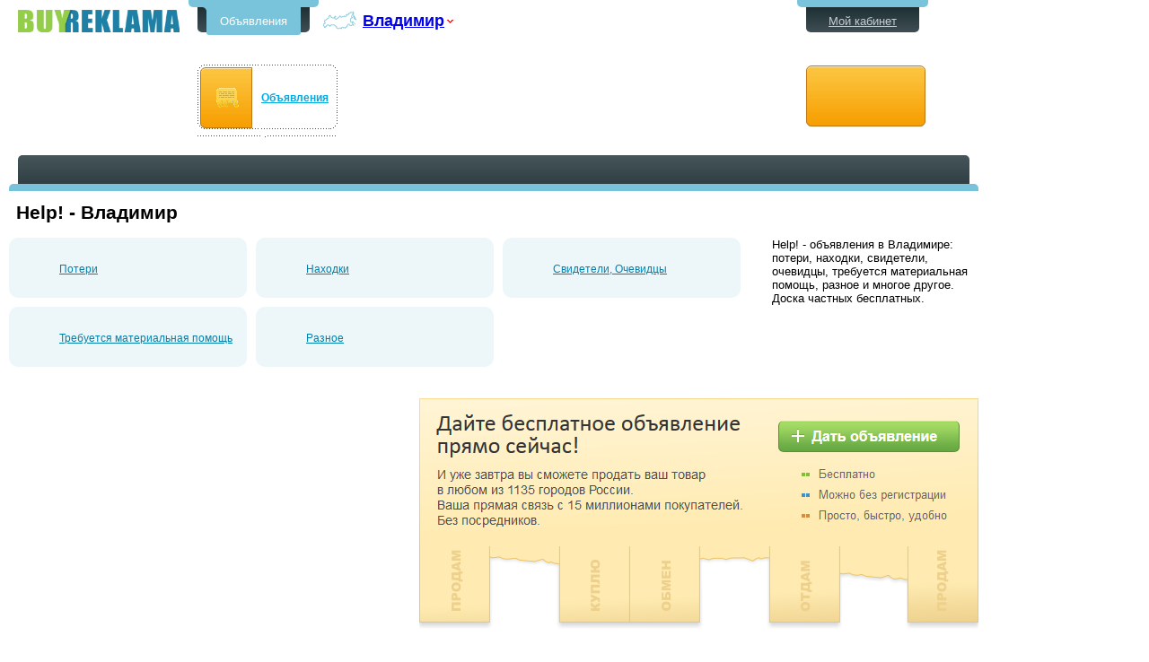

--- FILE ---
content_type: text/html; charset=windows-1251
request_url: http://vladimir.buyreklama.ru/vladimir/obyavleniya-help
body_size: 5428
content:

<!DOCTYPE html PUBLIC "-//W3C//DTD XHTML 1.0 Transitional//EN" "http://www.w3.org/TR/xhtml1/DTD/xhtml1-transitional.dtd">
<html xmlns="http://www.w3.org/1999/xhtml">

<head>
    <title>Help! - объявления в Владимире: потери, находки, свидетели, очевидцы, требуется материальная помощь, разное и многое другое. Доска частных бесплатных</title>
    <meta http-equiv="Content-Type" content="text/html; charset=windows-1251" />
    <meta http-equiv="content-language" content="ru" />
    <meta name="title" content='Help! - объявления в Владимире: потери, находки, свидетели, очевидцы, требуется материальная помощь, разное и многое другое. Доска частных бесплатных' />
    <meta name="description" content='Help! в Владимире - место где можно дать объявление о купле-продаже.' />
    <meta name="keywords" content='Владимир, Help! - продажа, дать объявление - Help! в Владимире' />    
    
    <meta name="viewport" content="width=device-width, initial-scale=1.0" />
    <script src="/Scripts/jquery-1.9.1.min.js" type="text/javascript"></script>
    <link rel='stylesheet' href='/themes/standart/Style.css?01102018004824' type='text/css'/>
    <link rel='stylesheet' href='/styles/style.css?01102018004828' type='text/css'/>
    <link rel='stylesheet' href='/css/footer-ext.css?01102018004802' type='text/css'/>
    <link rel='stylesheet' href='/css/style.css?11032022063935' type='text/css'/>
<!--[if IE 8 ]><link rel='stylesheet' href='/css/ie8.css?01102018004802' type='text/css'/><![endif]-->
<!--[if IE 7 ]><link rel='stylesheet' href='/css/ie7.css?01102018004802' type='text/css'/><![endif]-->
<!--[if IE 6 ]><link rel='stylesheet' href='/css/ie6.css?01102018004802' type='text/css'/><![endif]-->
    <link rel='stylesheet' href='/css/navigation.css?01102018004802' type='text/css'/>
    <link rel='stylesheet' href='/css/adaptive.css?01102018004802' type='text/css'/>
    <script type='text/javascript' src='/Scripts/goPage.js?01102018004828'></script>
    <script type='text/javascript' src='/Scripts/CityChange.js?01102018004828'></script>
    <script type='text/javascript' src='/scripts/selectfilter.js?01102018004828'></script>
        
    <link rel="SHORTCUT ICON" href="/img/favicon.ico" />
        
    <!-- Google Analytics -->
            <!--noindex--> <script type='text/javascript'>
            var _gaq = _gaq || [];
            _gaq.push(['_setAccount', 'UA-15088805-1']);
            _gaq.push(['_setDomainName', 'buyreklama.ru']);
            _gaq.push(['_trackPageview']);
            (function () {
            var ga = document.createElement('script'); ga.type = 'text/javascript'; ga.async = true;
            ga.src = ('https:' == document.location.protocol ? 'https://ssl' : 'http://www') + '.google-analytics.com/ga.js';
            var s = document.getElementsByTagName('script')[0]; s.parentNode.insertBefore(ga, s);
            })();</script> <!--/noindex-->
    <!-- Yandex.RTB -->
<script>window.yaContextCb=window.yaContextCb||[]</script>
<script src="https://yandex.ru/ads/system/context.js" async></script>

</head>
<body>
<div class='ncenter'>
    
    
<div class='hdr_top'>

    <div class="hdr_logo">
        <a href="http://vladimir.buyreklama.ru" title='Объявления'>Бесплатные объявления в Владимире</a>
        
        
    </div>
    <div class="hdr">
        <div class="hdr_menu">
            <div>
                <ul class="cle">
                    <li class='hm_now'><a href='/'>Объявления</a></li>
                    
                     
                    
                </ul>
            </div>
        </div>
        <div class="hdr_city">
            <table class='menu_change_city2'>
                <tr>
                    <td class='td1 change-city'>
                        <img class='map' src="/i/menu_change_city.png" alt="" height="30" width="43" /></td>
                    <td class='td2'>
                        
                        <a class='city-s' href="javascript:void(0);" title="Cменить город">Владимир</a></td>
                    <td class='td3 change-city'>
                        <img src="/i/menu_ChangeCityRight.png" alt="" height="30" width="9" /></td>
                </tr>
            </table>

        </div>
        
        
        <div class="npanel cle">
            <div class='navigation'>

                    <div class='nav-item js-bci1'><table class='new_navi'><tr><td class='nn11ex'><img src='/i/icons/all_rubrics.png' alt='Объявления' height='86' width='75' /></td><td class='nn2'><a href='/'>Объявления</a></td><td class='nn3'></td></tr></table></div>
                    <div class='nav_dev'><div class='nav-sm-1l js-bcc-1'></div></div>
                    
                
            </div>

            
            <div style='visibility: hidden; display: none; left: 0;' class='nav-s js-bce1'>
                <div class='nav-sm-3'></div>
                <div class='nav-sm-r'>
                    <div class='nav-sm-rt'>
                        <div class='nav-sm-rt1'></div>
                    </div>
                    <ul class="navi-sub">
                        
                        <li><a href='/vladimir/obyavleniya-avto'>Авто</a></li>
                        
                        <li><a href='/vladimir/obyavleniya-nedvizhimost'>Недвижимость</a></li>
                        
                        <li><a href='/vladimir/obyavleniya-domashnie-zhivotnye-i-rastenija'>Домашние животные</a></li>
                        
                        <li><a href='/vladimir/obyavleniya-rabota'>Работа</a></li>
                        
                        <li><a href='/vladimir/obyavleniya-stroitelstvo-i-remont'>Строительство и ремонт</a></li>
                        
                        <li><a href='/vladimir/obyavleniya-obrazovanie'>Образование</a></li>
                        
                        <li><a href='/vladimir/obyavleniya-kompjutery'>Компьютеры, комплектующие, оргтехника</a></li>
                        
                        <li><a href='/vladimir/obyavleniya-mebel-i-interer'>Мебель и интерьер</a></li>
                        
                        <li><a href='/vladimir/obyavleniya-dlja-detej'>Для детей</a></li>
                        
                        <li><a href='/vladimir/obyavleniya-odezhda-i-obuv-aksessuary'>Одежда и обувь, аксессуары</a></li>
                        
                        <li><a href='/vladimir/obyavleniya-krasota-i-zdorove'>Красота и здоровье</a></li>
                        
                        <li><a href='/vladimir/obyavleniya-bytovaja-tehnika-i-jelektronika'>Бытовая техника и электроника</a></li>
                        
                        <li><a href='/vladimir/obyavleniya-otdyh-puteshestvija-turizm'>Отдых, путешествия, туризм</a></li>
                        
                        <li><a href='/vladimir/obyavleniya-sport-'>Спорт </a></li>
                        
                        <li><a href='/vladimir/obyavleniya-razvlechenija-i-dosug'>Развлечения и досуг</a></li>
                        
                        <li><a href='/vladimir/obyavleniya-hobbi-i-uvlechenija'>Хобби и увлечения</a></li>
                        
                        <li><a href='/vladimir/obyavleniya-v-kontakte'>В контакте</a></li>
                        
                        <li><a href='/vladimir/obyavleniya-help'>Help!</a></li>
                        
                        <li><a href='/vladimir/obyavleniya-otdam-darom-primu-v-dar'>Отдам даром - приму в дар</a></li>
                        
                        <li><a href='/vladimir/obyavleniya-prochee-raznoe'>Прочее, разное</a></li>
                        
                        <li><a href='/vladimir/obyavleniya-kommercheskij-transport'>Коммерческий транспорт</a></li>
                        
                        <li><a href='/avtotovary'>Автотовары и автоаксессуары</a></li>
                        
                        <li><a href='/vladimir/obyavleniya-uslugi'>Услуги</a></li>
                        
                        <li><a href='/vladimir/obyavleniya-producty-pitanija'>Продукты питания</a></li>
                        
                        <li><a href='/vladimir/obyavleniya-kriptovaljuty-fermy-dlja-majninga-bitkoina-komplektujuiie'>Криптовалюты: фермы для майнинга биткоина, комплектующие</a></li>
                        
                    </ul>
                </div>
                <table class='nav-sm-b'>
                    <tr>
                        <td class='nav-sm-bl'>&nbsp;</td>
                        <td class='nav-sm-bb'>&nbsp;</td>
                        <td class='nav-sm-br'>&nbsp;</td>
                    </tr>
                </table>
            </div>
            <script type="text/javascript">
                $("div.js-bci1").Navigation({ index: 1 });</script>
            
        </div>
        
    </div>
<div class='hdr2'>
    <div class="hdr_menu hdr_menu2">
        <div>
            <ul class="cle">
                <li>
                    <a href='/vladimir-moi-obyavleniya' title='Просмотреть список моих объявлений'>Мой кабинет</a>
                    
                </li>
            </ul>
        </div>
        
    </div>
    <div class='nnbutton'>
              <a class='add-new-btn' href='/vladimir-podat-besplatnoe-obyavlenie/obyavleniya' title='Дать oбъявлeниe в Владимире'></a>
              
          </div>
    
</div>
</div>
<!-- -->
<script type="text/javascript">        $(function () {
            $('.city-s').CityChange({ Url: "help",ApparelID:1 ,CityID:260});
        });</script>


    <div class="center" style="padding-bottom: 0px">
        
    

<!-- Конец шапки -->
<!-- Контент -->
  
<div class="ann_list_markup_table">

       <div>
                   <div>        <div class="c_top">
						<div class="ct_line">
                      
							
						</div>
						<div class="ct_b"></div></div>
                        
                        </div></div>
    <div>
        <div class='g'>

            <div class="h_gle_rubrics">
             
                <div class="g3adp1"> 
                                <script src="/scrbg/toplist.js" type="text/javascript"></script>
                </div>

             
               
            </div><!--h_gle_rubrics-->
            
            <div style="clear: left;"> </div>
            <div class="black_line2"> </div>
        </div>
    </div>  
    
  
    <div>
        <div>
          
        <!-- google_ad_section_start --><h1>Help! - Владимир</h1><!-- google_ad_section_end -->                 
                 
			
            <!-- блок перед списком объявлений -->
            <div id="before_annlist_layer">
                
                <div class="cat_double_col"><div>
                    
                    <div class="cat_double_col-right ">
                
<div class="cat_rubrics">
    
    <div>
        
        <ul>
            <li>
                <a href='/vladimir/obyavleniya-poteri'>
                    Потери</a></li></ul>
        
    </div>
    
    <div>
        
        <ul>
            <li>
                <a href='/vladimir/obyavleniya-nahodki'>
                    Находки</a></li></ul>
        
    </div>
    
    <div>
        
        <ul>
            <li>
                <a href='/vladimir/obyavleniya-svideteli-ochevidcy'>
                    Свидетели, Очевидцы</a></li></ul>
        
    </div>
    
    <div>
        
        <ul>
            <li>
                <a href='/vladimir/obyavleniya-trebuetsja-materialnaja-pomoi'>
                    Требуется материальная помощь</a></li></ul>
        
    </div>
    
    <div>
        
        <ul>
            <li>
                <a href='/vladimir/obyavleniya-help-raznoe'>
                    Разное</a></li></ul>
        
    </div>
    
</div>

                </div>
                    <div class='cat_double_col-seo '><div class="cat_double_col-seo-div">
                        Help! - объявления в Владимире: потери, находки, свидетели, очевидцы, требуется материальная помощь, разное и многое другое. Доска частных бесплатных.
                            
                            
                    </div>

                    </div>
                </div>
                </div>
            </div>
               <div class='mg'> 
                   <div class='alisGoogle_main'>
                       <div >
                            
                            <div class="fd-listleft">
                           <script type="text/javascript"><!--
                               google_ad_client = "ca-pub-7968214862513765";
                               /* BR_List_Cat_Bottom_336x280 */
                               google_ad_slot = "8330332693";
                               google_ad_width = 336;
                               google_ad_height = 280;//-->
                            </script>
                            <script type="text/javascript" src="http://pagead2.googlesyndication.com/pagead/show_ads.js">;
                            </script>                            
                            </div>
                            

                       <div class='fd-list-td'>
                           <div class="fd-list">

                               <div class="fpa">
                                   <div class="fpa-r">
                                       <div class="fpa-b">
                                           <a id="AddAdvHomeFooter_14" href="/vladimir-podat-besplatnoe-obyavlenie/obyavleniya"></a>
                                       </div>
                                   </div>
                               </div>
                           </div></div>
                                                  </div></div></div>
                       
        </div>
    </div>
    
</div>


    </div>
</div>
    
<!-- Подвал  -->    

<div id="footer">
    <div class='footer_div'>
        
        <table cellspacing="0" cellpadding="10" id="fsl">
            <tr>
                <td class='td1s'>
                
                   
                    <ul class='dul'>
                        <li>© 2008-2026
                            BuyReklama.ru </li>
                        <li class='dev'>|</li><li>
                        <a href='/PayHelp.aspx'>Обратная связь</a>
                            </li>
                                    <li class='dev'>|</li><li><a href='/vladimir-rules/pravila-podachi-objavlenij'>Правила подачи объявлений</a></li>
                                    <li class='dev'>|</li><li><a href='/vladimir-rules/polzovatelskoe-soglashenie'>Пoльзовательское соглашение</a></li>
                        
                        <li class='dev'>|</li><li><a href="/map" rel="nofollow">Карта сайта</a></li>       <li class='dev'>|</li><li><a href="/Change_City.aspx" rel="nofollow">Сменить город</a></li>
                               <!--на мобильную версию--><li class='dev' style='display:none;' id='jsFullVersion'>|</li><li id="jsFullVersion1" style='display:none;' >
                                   <a onclick="reload()" href="javascript:void(0);" rel="nofollow">Мобильная версия</a>
<script type="text/javascript">

    
    var name="fullversion";
    var matches = document.cookie.match(new RegExp("(?:^|; )" + name.replace(/([\.$?*|{}\(\)\[\]\\\/\+^])/g, '\\$1') + "=([^;]*)"));
    var res= matches ? decodeURIComponent(matches[1]) : undefined;
    if(res=="1")
    {//jsFullVersion
        //показать моб версию
        document.getElementById('jsFullVersion').style.display = 'block';
        document.getElementById('jsFullVersion1').style.display = 'block';
    }
        

    function reload(){
        var name="fullversion";
        var value="";
        var expires = "";
        document.cookie = name+"="+value+expires+"; path=/";
      //  console.log("reload");
        location.reload();
    };
    </script>
                          </li>
                        <!--noindex-->
            
                <!--/noindex-->
                        <!--noindex-->
            <li class='linet'>
                <!--LiveInternet counter-->
                <script type="text/javascript"><!--
                    document.write("<a href='http://www.liveinternet.ru/click' " +
"target=_blank><img src='//counter.yadro.ru/hit?t44.6;r" +
escape(document.referrer) + ((typeof (screen) == "undefined") ? "" :
";s" + screen.width + "*" + screen.height + "*" + (screen.colorDepth ?
screen.colorDepth : screen.pixelDepth)) + ";u" + escape(document.URL) +
";h" + escape(document.title.substring(0, 80)) + ";" + Math.random() +
"' alt='' title='LiveInternet' " +
"border='0' width='31' height='31'><\/a>")
//--></script>
                <!--/LiveInternet-->                
            </li> <!--/noindex--><!--noindex-->
            <li>
                <!--rucounter-->
                <script type="text/javascript"><!--
                    document.write("<img src='http://acn.rucounter.ru/imcn.aspx?r=" +
escape(document.referrer) + ((typeof (screen) == "undefined") ? "" :
"&s=" + screen.width + "*" + screen.height + "*" + (screen.colorDepth ?
screen.colorDepth : screen.pixelDepth)) + "&d=" + escape(document.URL) +
"&t=" + escape(document.title.substring(0, 150)) + "&c=" + (navigator.cookieEnabled ? "1" : "0") +
"&m=" + Math.random() +
"'  alt='' border=0 width='0' height='1'>");//--></script>
                <!--/rucounter-->
            </li><!--/noindex-->
           
            </ul>
                  
                </td>
            </tr>
        </table>
        
    </div>
</div>


    
</body>
</html>


--- FILE ---
content_type: text/html; charset=utf-8
request_url: https://www.google.com/recaptcha/api2/aframe
body_size: 269
content:
<!DOCTYPE HTML><html><head><meta http-equiv="content-type" content="text/html; charset=UTF-8"></head><body><script nonce="zIk0KpOMUIoCRZOShXbd-A">/** Anti-fraud and anti-abuse applications only. See google.com/recaptcha */ try{var clients={'sodar':'https://pagead2.googlesyndication.com/pagead/sodar?'};window.addEventListener("message",function(a){try{if(a.source===window.parent){var b=JSON.parse(a.data);var c=clients[b['id']];if(c){var d=document.createElement('img');d.src=c+b['params']+'&rc='+(localStorage.getItem("rc::a")?sessionStorage.getItem("rc::b"):"");window.document.body.appendChild(d);sessionStorage.setItem("rc::e",parseInt(sessionStorage.getItem("rc::e")||0)+1);localStorage.setItem("rc::h",'1769498611565');}}}catch(b){}});window.parent.postMessage("_grecaptcha_ready", "*");}catch(b){}</script></body></html>